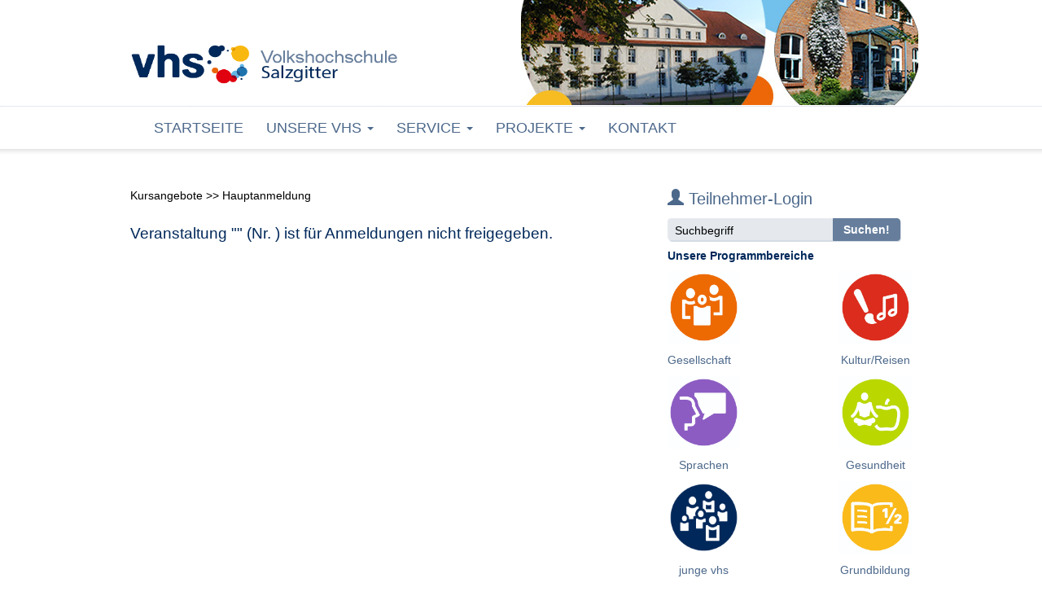

--- FILE ---
content_type: text/html; charset=utf-8
request_url: https://app-14.salzgitter.de/kuferweb/start/unsere-vhs/warenkorb/bereich/5?anmart=1&schritt=2&knradd=24132209
body_size: 5703
content:
<!DOCTYPE html>
<html lang="de">
<head>

<meta charset="utf-8">
<!-- 
	Developed by a Certified TYPO3 Integrator
	
	fixpunkt werbeagentur gmbh
	Pützchens Chaussee 137
	53229 Bonn
	
	E-Mail:  office@fixpunkt.com
	Web:     www.fixpunkt.com 
	______________________________________________________________

	This website is powered by TYPO3 - inspiring people to share!
	TYPO3 is a free open source Content Management Framework initially created by Kasper Skaarhoj and licensed under GNU/GPL.
	TYPO3 is copyright 1998-2026 of Kasper Skaarhoj. Extensions are copyright of their respective owners.
	Information and contribution at https://typo3.org/
-->

<base href="https://app-14.salzgitter.de/kuferweb/">

<title>Salzgitter VHS: Warenkorb</title>
<meta name="generator" content="TYPO3 CMS" />
<meta name="viewport" content="width=device-width, initial-scale=1.0" />
<meta name="robots" content="index, follow" />
<meta name="author" content="Kubus Software GmbH" />
<meta name="keywords" content="vhs, Kurse, Salzgitter, Kursprogramm, Volkshochschule, Bildungsurlaub, OASE, Kinderhochschule, Studienreisen, Politische Bildung, Sprachkurse, EDV-Kurse, Berufliche Fortbildung," />
<meta name="description" content="Online-Kursprogramm der vhs Salzgitter" />
<meta name="twitter:card" content="summary" />


<link rel="stylesheet" type="text/css" href="/kuferweb/typo3temp/assets/css/7015c8c4ac.css?1681304208" media="all">
<link rel="stylesheet" type="text/css" href="/kuferweb/fileadmin/templates/salzgitter_vhs/css/bootstrap.css?1516963568" media="all">
<link rel="stylesheet" type="text/css" href="/kuferweb/fileadmin/templates/salzgitter_vhs/css/vhs.css?1640615666" media="all">
<link rel="stylesheet" type="text/css" href="/kuferweb/fileadmin/templates/salzgitter_vhs/css/vhs_print.css?1516963568" media="print">







  <meta name="viewport" content="width=device-width, initial-scale=1.0, user-scalable=1">  <!--[if lt IE 9]>
  <script src="https://oss.maxcdn.com/html5shiv/3.7.2/html5shiv.min.js"></script>
  <script src="https://oss.maxcdn.com/respond/1.4.2/respond.min.js"></script>
  <![endif]-->
<link rel="canonical" href="https://app-14.salzgitter.de/kuferweb/start/unsere-vhs/warenkorb/bereich/5?anmart=1&amp;knradd=26141194&amp;schritt=2&amp;cHash=0006501358289f7dad7472ad45d248ab"/>


</head>
<body>
<div class="container">
  <div class="row kopf" id="oben">
  <div class="col-md-6 logo">
    <a href="/kuferweb/"><img class="logoimg" src="/kuferweb/fileadmin/templates/salzgitter_vhs/img/logo.png" alt="Logo VHS" title="Logo VHS"></a>
  </div>
  <div class="col-md-6 bild">
    <img src="/kuferweb/fileadmin/redaktion/images/header.jpg" alt="Dekorationsbild: Kursleiterin mit Teilnehmern, Gebäude einer Volkshochschule" title="Dekorationsbild: Kursleiterin mit Teilnehmern, Gebäude einer Volkshochschule" />
  </div>
  </div>
</div>

<nav class="navbar navbar-default" role="navigation">
  <div class="container">
     <div class="navbar-header nav-haupt">
      <button type="button" class="navbar-toggle" data-toggle="collapse" data-target="#navbar-collapse2">
       <span class="sr-only">Toggle navigation</span>
       <span class="icon-bar"></span>
       <span class="icon-bar"></span>
       <span class="icon-bar"></span>
      </button>
     </div>
     <div class="collapse navbar-collapse nav-haupt" id="navbar-collapse2">
      <ul class="nav navbar-nav"><li class="dropdown dropdown-large"><a href="/kuferweb/start/startseite" title="Startseite">Startseite</a></li><li class="dropdown dropdown-large "><a href="/kuferweb/start/unsere-vhs" title="Unsere VHS" class="dropdown-toggle" data-toggle="dropdown">Unsere VHS&nbsp;<b class="caret"></b></a><ul class="dropdown-menu dropdown-menu-large row dd-no-kw"><li class="col-xs-12 col-sm-3 col-md-4 dropdown-header1"><a href="/kuferweb/start/unsere-vhs/unser-team" title="Unser Team">Unser Team</a></li><li class="col-xs-12 col-sm-3 col-md-4 dropdown-header1"><a href="/kuferweb/start/unsere-vhs/unsere-dozenten" title="Unsere Dozenten">Unsere Dozenten</a></li><li class="col-xs-12 col-sm-3 col-md-4 dropdown-header1"><a href="/kuferweb/start/unsere-vhs/unsere-gebaeude" title="Unsere Gebäude">Unsere Gebäude</a></li><li class="col-xs-12 col-sm-3 col-md-4 dropdown-header1 last"><a href="/kuferweb/start/unsere-vhs/unser-leitbild" title="Unser Leitbild">Unser Leitbild</a></li></ul></li><li class="dropdown dropdown-large "><a href="/kuferweb/start/service" title="Service" class="dropdown-toggle" data-toggle="dropdown">Service&nbsp;<b class="caret"></b></a><ul class="dropdown-menu dropdown-menu-large row dd-no-kw"><li class="col-xs-12 col-sm-3 col-md-4 dropdown-header1"><a href="/kuferweb/start/service/informationen-von-a-z" title="Informationen von A-Z">Informationen von A-Z</a></li><li class="col-xs-12 col-sm-3 col-md-4 dropdown-header1"><a href="/kuferweb/start/service/verteilstellen" title="Verteilstellen">Verteilstellen</a></li><li class="col-xs-12 col-sm-3 col-md-4 dropdown-header1"><a href="/kuferweb/start/service/anmeldeverfahren" title="Kursempfehlungen">Kursempfehlungen</a></li><li class="col-xs-12 col-sm-3 col-md-4 dropdown-header1"><a href="/kuferweb/start/service/weiterbildung-zu-hause-online-angebote" title="Weiterbildung &quot;zu Hause&quot;: Online-Angebote">Weiterbildung &quot;zu Hause&quot;: Online-Angebote</a></li><li class="col-xs-12 col-sm-3 col-md-4 dropdown-header1"><a href="/kuferweb/start/service/bildungspraemie" title="Stellenanzeigen">Stellenanzeigen</a></li><li class="col-xs-12 col-sm-3 col-md-4 dropdown-header1"><a href="/kuferweb/start/service/bildungsurlaub" title="Bildungsurlaub">Bildungsurlaub</a></li><li class="col-xs-12 col-sm-3 col-md-4 dropdown-header1"><a href="/kuferweb/start/service/firmenschulung" title="Firmenschulung">Firmenschulung</a></li><li class="col-xs-12 col-sm-3 col-md-4 dropdown-header1"><a href="/kuferweb/start/service/edv-check" title="Digital-Check">Digital-Check</a></li><li class="col-xs-12 col-sm-3 col-md-4 dropdown-header1"><a href="/kuferweb/start/service/sprachen-check" title="Sprachen-Check">Sprachen-Check</a></li><li class="col-xs-12 col-sm-3 col-md-4 dropdown-header1"><a href="/kuferweb/start/service/downloads" title="Downloads">Downloads</a></li><li class="col-xs-12 col-sm-3 col-md-4 dropdown-header1"><a href="/kuferweb/start/service/xpert-business-lernnetz" title="Xpert Business LernNetz">Xpert Business LernNetz</a></li><li class="col-xs-12 col-sm-3 col-md-4 dropdown-header1"><a href="/kuferweb/start/service/berufliche-qualifizierungen" title="Berufliche Qualifizierungen">Berufliche Qualifizierungen</a></li><li class="col-xs-12 col-sm-3 col-md-4 dropdown-header1 last"><a href="/kuferweb/start/service/teilnehmer-login" title="Teilnehmer-Login">Teilnehmer-Login</a></li></ul></li><li class="dropdown dropdown-large "><a href="/kuferweb/start/projekte" title="Projekte" class="dropdown-toggle" data-toggle="dropdown">Projekte&nbsp;<b class="caret"></b></a><ul class="dropdown-menu dropdown-menu-large row dd-no-kw"><li class="col-xs-12 col-sm-3 col-md-4 dropdown-header1"><a href="/kuferweb/start/projekte/regionale-filmtage" title="Meine Region entdecken">Meine Region entdecken</a></li><li class="col-xs-12 col-sm-3 col-md-4 dropdown-header1"><a href="/kuferweb/start/projekte/mimi-gesundheitsprojekt" title="Kinder forschen mit Ihrer VHS Salzgitter!">Kinder forschen mit Ihrer VHS Salzgitter!</a></li><li class="col-xs-12 col-sm-3 col-md-4 dropdown-header1"><a href="/kuferweb/start/projekte/talentcampus" title="talentCAMPus">talentCAMPus</a></li><li class="col-xs-12 col-sm-3 col-md-4 dropdown-header1 last"><a href="/kuferweb/start/projekte/it-fortbildungszentrum" title="Qualifizierungsmaßnahmen nach AZAV">Qualifizierungsmaßnahmen nach AZAV</a></li></ul></li><li class="dropdown dropdown-large"><a href="/kuferweb/start/kontakt" title="Kontakt">Kontakt</a></li></ul>
    </div>
    <div class="pull-right kw-wk-menue">
      <div class="tx-kuferweb">
		<!-- NoData Sicht 146 Anfang -->

<!-- NoData Sicht 146 Ende -->
	</div>
	
    </div>
  </div>
</nav>

<div class="jumbotron">
  <div class="container">
    <div class="row">
    <!--TYPO3SEARCH_begin-->
      <div class="col-md-8 content"> 
        
    

            <div id="c94" class="frame frame-default frame-type-list frame-layout-0">
                
                
                    



                
                
                    

    



                
                

    
        <div class="tx-kuferweb">
		<!--  Inhalt -->
<!-- Header Sicht 68 Anfang -->


<!-- Header Sicht 68 Ende -->
<!-- Footer Sicht 68 Anfang -->

<!-- Footer Sicht 68 Ende -->
<div class='menue'>
<!-- Header Sicht 75 Anfang -->

<!-- Header Sicht 75 Ende -->
<!-- Footer Sicht 75 Anfang -->

<!-- Footer Sicht 75 Ende -->
</div>

<div class='hauptseite_clickpfad'><span class='clickpfad'>
<span class='clickadresse'>Kursangebote</span>   <span class='trennzeichen'> &gt;&gt;</span>
   <span class='clickadrbold'>Hauptanmeldung</span>
</span></div>
<div class="hauptseite">
  <div class='hauptseite_status'>
   <h2 class='statusmeldung'>Veranstaltung "" (Nr. ) ist für Anmeldungen nicht freigegeben. </h2>
  </div>

 <div class='hauptseite_kurse'>
<!-- NoColumns Sicht 60 Anfang -->

<!-- NoColumns Sicht 60 Ende -->
 </div>

</div>

<!-- Footer Sicht 85 Anfang -->


<!-- Footer Sicht 85 Ende -->

	</div>
	
    


                
                    



                
                
                    



                
            </div>

        


      </div>
      <!--TYPO3SEARCH_end-->
      <div class="col-md-4 rechts">
       <div id="teilnehmer_login" class="csc-default">
          <a href="/kuferweb/start/service/teilnehmer-login"><span class="glyphicon glyphicon-user"></span> Teilnehmer-Login</a>
        </div>
        
        <div class="csc-default">
              <form method="post" class="navbar-form navbar-searchbox navbar-form-search" action="/kuferweb/start/suche?tx_indexedsearch_pi2%5Baction%5D=search&amp;tx_indexedsearch_pi2%5Bcontroller%5D=Search&amp;cHash=0d5d0ab4b54595b003c75bdf8ce72267">
<div>
<input type="hidden" name="tx_indexedsearch_pi2[__referrer][@extension]" value="" />
<input type="hidden" name="tx_indexedsearch_pi2[__referrer][@controller]" value="Standard" />
<input type="hidden" name="tx_indexedsearch_pi2[__referrer][@action]" value="index" />
<input type="hidden" name="tx_indexedsearch_pi2[__referrer][arguments]" value="YTowOnt9facb3f351c86366bae726794b5617f0818de53f0" />
<input type="hidden" name="tx_indexedsearch_pi2[__referrer][@request]" value="{&quot;@extension&quot;:null,&quot;@controller&quot;:&quot;Standard&quot;,&quot;@action&quot;:&quot;index&quot;}b50da185ca093aa1632c8c8d87de1fb2f31b6c6a" />
<input type="hidden" name="tx_indexedsearch_pi2[__trustedProperties]" value="{&quot;search&quot;:{&quot;sword&quot;:1,&quot;submitButton&quot;:1}}97290d1e31d929f569cd2269e95fd6d915437c6b" />
</div>

        <div class="hidden tx-indexedsearch-hidden-fields">
            <input name="tx_indexedsearch_pi2[search][_sections]" value="0" type="hidden">
            <input name="tx_indexedsearch_pi2[search][_freeIndexUid]" value="_" type="hidden">
            <input name="tx_indexedsearch_pi2[search][pointer]" value="0" type="hidden">
            <input name="tx_indexedsearch_pi2[search][ext]" value="" type="hidden">
            <input name="tx_indexedsearch_pi2[search][searchType]" value="1" type="hidden">
            <input name="tx_indexedsearch_pi2[search][defaultOperand]" value="0" type="hidden">
            <input name="tx_indexedsearch_pi2[search][mediaType]" value="-1" type="hidden">
            <input name="tx_indexedsearch_pi2[search][sortOrder]" value="rank_flag" type="hidden">
            <input name="tx_indexedsearch_pi2[search][group]" value="" type="hidden">
            <input name="tx_indexedsearch_pi2[search][languageUid]" value="-1" type="hidden">
            <input name="tx_indexedsearch_pi2[search][desc]" value="" type="hidden">
            <input name="tx_indexedsearch_pi2[search][numberOfResults]" value="10" type="hidden">
            <input name="tx_indexedsearch_pi2[search][extendedSearch]" value="" type="hidden">
        </div>
        <div class="form-group">
            <input placeholder="Suchbegriff" class="form-control" type="text" name="tx_indexedsearch_pi2[search][sword]" value="" />
				<button class="btn btn-primary" type="submit" name="tx_indexedsearch_pi2[search][submitButton]" value="">
					Suchen!
				</button>
        </div>
    </form>

        </div>
        
        
        <div class="csc-default">
          <header class="csc-header csc-header-n2"><h4>Unsere Programmbereiche</h4></header>
          <div class="row row-xs">
            <div class="col-xs-4">
    

            <div id="c319" class="frame frame-default frame-type-textpic frame-layout-0">
                
                
                    



                
                

    
        

    



    


                

    <div class="ce-textpic ce-center ce-above">
        
            

    <div class="ce-gallery" data-ce-columns="1" data-ce-images="1">
        
            <div class="ce-outer">
                <div class="ce-inner">
        
        
            <div class="ce-row">
                
                    
                        <div class="ce-column">
                            

        
<figure class="image">
    
            <a href="/kuferweb/start/programm/politik-gesellschaft-und-umwelt">
                
<img class="image-embed-item" src="/kuferweb/fileadmin/download/vhs_Piktogramm-05_Gesellschaft_positiv_CMYK.jpg" width="2363" height="2363" loading="lazy" alt="" />


            </a>
        
    
</figure>


    


                        </div>
                    
                
            </div>
        
        
                </div>
            </div>
        
    </div>



        

        
                <div class="ce-bodytext">
                    
                    <p><a href="/kuferweb/start/programm/politik-gesellschaft-und-umwelt">Gesellschaft</a></p>
                </div>
            

        
    </div>


                
                    



                
                
                    



                
            </div>

        


    

            <div id="c19" class="frame frame-default frame-type-textpic frame-layout-0">
                
                
                    



                
                

    
        

    



    


                

    <div class="ce-textpic ce-center ce-above">
        
            

    <div class="ce-gallery" data-ce-columns="1" data-ce-images="1">
        
            <div class="ce-outer">
                <div class="ce-inner">
        
        
            <div class="ce-row">
                
                    
                        <div class="ce-column">
                            

        
<figure class="image">
    
            <a href="/kuferweb/start/programm/sprachen">
                
<img class="image-embed-item" src="/kuferweb/fileadmin/download/vhs_Piktogramm-02_Sprache_positiv_CMYK.jpg" width="2363" height="2363" loading="lazy" alt="" />


            </a>
        
    
</figure>


    


                        </div>
                    
                
            </div>
        
        
                </div>
            </div>
        
    </div>



        

        
                <div class="ce-bodytext">
                    
                    <p class="align-center"><a href="/kuferweb/start/programm/sprachen" title="Öffnet internen Link" class="internal-link">Sprachen</a></p>
                </div>
            

        
    </div>


                
                    



                
                
                    



                
            </div>

        


    

            <div id="c149" class="frame frame-default frame-type-textpic frame-layout-0">
                
                
                    



                
                

    
        

    



    


                

    <div class="ce-textpic ce-center ce-above">
        
            

    <div class="ce-gallery" data-ce-columns="1" data-ce-images="1">
        
            <div class="ce-outer">
                <div class="ce-inner">
        
        
            <div class="ce-row">
                
                    
                        <div class="ce-column">
                            

        
<figure class="image">
    
            <a href="/kuferweb/start/programm/oase-/-junge-volkshochschule">
                
<img class="image-embed-item" src="/kuferweb/fileadmin/download/vhs_Piktogramm_junge-vhs_positiv_RGB.png" width="1000" height="1000" loading="lazy" alt="" />


            </a>
        
    
</figure>


    


                        </div>
                    
                
            </div>
        
        
                </div>
            </div>
        
    </div>



        

        
                <div class="ce-bodytext">
                    
                    <p class="align-center"><a href="/kuferweb/start/programm/oase-/-junge-volkshochschule">junge vhs</a></p>
                </div>
            

        
    </div>


                
                    



                
                
                    



                
            </div>

        


    

            <div id="c17" class="frame frame-default frame-type-textpic frame-layout-0">
                
                
                    



                
                

    
        

    



    


                

    <div class="ce-textpic ce-center ce-above">
        
            

    <div class="ce-gallery" data-ce-columns="1" data-ce-images="1">
        
            <div class="ce-outer">
                <div class="ce-inner">
        
        
            <div class="ce-row">
                
                    
                        <div class="ce-column">
                            

        
<figure class="image">
    
            <a href="/kuferweb/start/programm/beruf-/-edv">
                
<img class="image-embed-item" src="/kuferweb/fileadmin/download/vhs_Piktogramm-01_Beruf_positiv_CMYK.jpg" width="2363" height="2363" loading="lazy" alt="" />


            </a>
        
    
</figure>


    


                        </div>
                    
                
            </div>
        
        
                </div>
            </div>
        
    </div>



        

        
                <div class="ce-bodytext">
                    
                    <p class="align-center"><a href="/kuferweb/start/programm/beruf-/-edv" title="Öffnet internen Link" class="internal-link">Beruf/EDV</a></p>
                </div>
            

        
    </div>


                
                    



                
                
                    



                
            </div>

        

</div>
            <div class="col-xs-4"></div>
            <div class="col-xs-4">
    

            <div id="c18" class="frame frame-default frame-type-textpic frame-layout-0">
                
                
                    



                
                

    
        

    



    


                

    <div class="ce-textpic ce-center ce-above">
        
            

    <div class="ce-gallery" data-ce-columns="1" data-ce-images="1">
        
            <div class="ce-outer">
                <div class="ce-inner">
        
        
            <div class="ce-row">
                
                    
                        <div class="ce-column">
                            

        
<figure class="image">
    
            <a href="/kuferweb/start/programm/kultur/-gestalten">
                
<img class="image-embed-item" src="/kuferweb/fileadmin/download/vhs_Piktogramm-04_Kultur_positiv_CMYK.jpg" width="2363" height="2363" loading="lazy" alt="" />


            </a>
        
    
</figure>


    


                        </div>
                    
                
            </div>
        
        
                </div>
            </div>
        
    </div>



        

        
                <div class="ce-bodytext">
                    
                    <p class="align-center"><a href="/kuferweb/start/programm/kultur/-gestalten" title="Öffnet internen Link" class="internal-link">Kultur/Reisen</a></p>
                </div>
            

        
    </div>


                
                    



                
                
                    



                
            </div>

        


    

            <div id="c21" class="frame frame-default frame-type-textpic frame-layout-0">
                
                
                    



                
                

    
        

    



    


                

    <div class="ce-textpic ce-center ce-above">
        
            

    <div class="ce-gallery" data-ce-columns="1" data-ce-images="1">
        
            <div class="ce-outer">
                <div class="ce-inner">
        
        
            <div class="ce-row">
                
                    
                        <div class="ce-column">
                            

        
<figure class="image">
    
            <a href="/kuferweb/start/programm/gesundheit">
                
<img class="image-embed-item" src="/kuferweb/fileadmin/download/vhs_Piktogramm-03_Gesundheit_positiv_CMYK.jpg" width="2363" height="2363" loading="lazy" alt="" />


            </a>
        
    
</figure>


    


                        </div>
                    
                
            </div>
        
        
                </div>
            </div>
        
    </div>



        

        
                <div class="ce-bodytext">
                    
                    <p class="align-center"><a href="/kuferweb/start/programm/gesundheit" title="Öffnet internen Link" class="internal-link">Gesundheit</a></p>
                </div>
            

        
    </div>


                
                    



                
                
                    



                
            </div>

        


    

            <div id="c22" class="frame frame-default frame-type-textpic frame-layout-0">
                
                
                    



                
                

    
        

    



    


                

    <div class="ce-textpic ce-center ce-above">
        
            

    <div class="ce-gallery" data-ce-columns="1" data-ce-images="1">
        
            <div class="ce-outer">
                <div class="ce-inner">
        
        
            <div class="ce-row">
                
                    
                        <div class="ce-column">
                            

        
<figure class="image">
    
            <a href="/kuferweb/start/programm/grundbildung-/-schulabschluesse">
                
<img class="image-embed-item" src="/kuferweb/fileadmin/download/vhs_Piktogramm-06_Grundbildung_positiv_CMYK.jpg" width="2363" height="2363" loading="lazy" alt="" />


            </a>
        
    
</figure>


    


                        </div>
                    
                
            </div>
        
        
                </div>
            </div>
        
    </div>



        

        
                <div class="ce-bodytext">
                    
                    <p class="align-center"><a href="/kuferweb/start/programm/grundbildung-/-schulabschluesse" title="Öffnet internen Link" class="internal-link">Grundbildung</a></p>
                </div>
            

        
    </div>


                
                    



                
                
                    



                
            </div>

        


    

            <div id="c272" class="frame frame-default frame-type-textpic frame-layout-0">
                
                
                    



                
                

    
        

    



    


                

    <div class="ce-textpic ce-center ce-above">
        
            

    <div class="ce-gallery" data-ce-columns="1" data-ce-images="1">
        
            <div class="ce-outer">
                <div class="ce-inner">
        
        
            <div class="ce-row">
                
                    
                        <div class="ce-column">
                            

        
<figure class="image">
    
            <a href="/kuferweb/start/service/weiterbildung-zu-hause-online-angebote">
                
<img class="image-embed-item" src="/kuferweb/fileadmin/download/vhs_Piktogramm_DigitalesLernen_positiv_RGB.png" width="1000" height="1000" loading="lazy" alt="" />


            </a>
        
    
</figure>


    


                        </div>
                    
                
            </div>
        
        
                </div>
            </div>
        
    </div>



        

        
                <div class="ce-bodytext">
                    
                    <p class="align-center"><a href="/kuferweb/start/service/weiterbildung-zu-hause-online-angebote" title="Öffnet internen Link" class="internal-link">Digitalangebote</a></p>
                </div>
            

        
    </div>


                
                    



                
                
                    



                
            </div>

        


    

            <div id="c155" class="frame frame-default frame-type-textpic frame-layout-0">
                
                
                    



                
                

    
        

    



    


                

    <div class="ce-textpic ce-center ce-above">
        
            

    <div class="ce-gallery" data-ce-columns="1" data-ce-images="1">
        
            <div class="ce-outer">
                <div class="ce-inner">
        
        
            <div class="ce-row">
                
                    
                        <div class="ce-column">
                            

        
<figure class="image">
    
            <a href="/kuferweb/start/programm/spezial">
                
<img class="image-embed-item" src="/kuferweb/fileadmin/download/vhs_Piktogramm_Familienangebote_positiv_RGB.png" width="1000" height="1000" loading="lazy" alt="" />


            </a>
        
    
</figure>


    


                        </div>
                    
                
            </div>
        
        
                </div>
            </div>
        
    </div>



        

        
                <div class="ce-bodytext">
                    
                    <p class="align-center"><a href="/kuferweb/start/programm/spezial" title="Öffnet internen Link" class="internal-link">Spezial</a></p>
                </div>
            

        
    </div>


                
                    



                
                
                    



                
            </div>

        

</div>
          </div>
        </div>      
        <div class="csc-default"><form action="" role="form"><select class="form-control" onchange="window.location=this.options[this.selectedIndex].value"><option value="">Kurse für ...</option><option value="https://app-14.salzgitter.de/kuferweb//kuferweb/start/schnell-gefunden/kurse-fuer-aeltere">Kurse für Ältere</option></select></form></div>        
        <div class="csc-default kw-tnlogin" ></div>
        <div class="csc-default kw-legende" ></div>
        
      </div>
    </div>
  </div>
</div>


<div class="service">
<div class="container">
  <div class="row">
  <div class="col-sm-4">
    

            <div id="c9" class="frame frame-csc-frame-frame1 frame-type-text frame-layout-0">
                
                
                    



                
                
                    

    
        <header>
            

    
            <h2 class="">
                Kontakt
            </h2>
        



            



            



        </header>
    



                
                

    <p><strong>Städtische Volkshochschule Salzgitter</strong></p>
<p><strong>Instagram: vhs.sz</strong></p>
<p><br> <strong>Hauptstelle Salzgitter-Lebenstedt</strong></p>
<p>Thiestraße 26a<br> 38226 Salzgitter</p>
<p>Tel.:&nbsp;0 53 41 / 839-36 04<br> Fax:&nbsp;0 53 41 / 839-49 43<br> E-Mail: <a href="mailto:vhs@stadt.salzgitter.de">vhs@stadt.salzgitter.de</a><br> <br> <strong>Nebenstelle Salzgitter-Bad<br> (Kniestedter Herrenhaus)</strong></p>
<p>Braunschweiger Straße 137 a<br> 38259 Salzgitter</p>
<p>Tel.: 0 53 41 / 839-22 00<br> Fax: 0 53 41&nbsp; /839-49 43<br> E-Mail: <a href="mailto:vhs@stadt.salzgitter.de">vhs@stadt.salzgitter.de</a></p>


                
                    



                
                
                    



                
            </div>

        

</div>
  <div class="col-sm-4">
    

            <div id="c10" class="frame frame-csc-frame-frame1 frame-type-text frame-layout-0">
                
                
                    



                
                
                    

    
        <header>
            

    
            <h2 class="">
                Öffnungszeiten
            </h2>
        



            



            



        </header>
    



                
                

    <p><strong>Montag</strong></p><ul> 	<li>09:00 - 12:00 Uhr&nbsp;</li> </ul><p><strong>Dienstag</strong></p><ul> 	<li>09:00 - 12:00 Uhr&nbsp;</li> 	<li>14:00 - 16:00 Uhr</li> </ul><p><strong>Mittwoch</strong></p><ul> 	<li>geschlossen</li> </ul><p><strong>Donnerstag</strong></p><ul> 	<li>14:00 - 18:00 Uhr</li> </ul><p><strong>Freitag</strong></p><ul> 	<li>09:00 - 12:00 Uhr</li> </ul><p><br> Weitere Terminvereinbarungen<br> nach Bedarf</p>


                
                    



                
                
                    



                
            </div>

        

</div>
  <div class="col-sm-4">
    

            <div id="c11" class="frame frame-csc-frame-frame1 frame-type-text frame-layout-0">
                
                
                    



                
                
                    

    
        <header>
            

    
            <h2 class="">
                Aktuelles
            </h2>
        



            



            



        </header>
    



                
                

    <p><a href="/kuferweb/fileadmin/download/VHS_Programm_SZ_012026-web-klein.pdf">Das Programmheft als Download (PDF)</a></p>
<p><a href="/kuferweb/start/service/verteilstellen#c163" title="Öffnet internen Link">Verteilstellen des Programmheftes</a>&nbsp;(interner Link)</p>
<p><a href="/kuferweb/fileadmin/redaktion/Anmeldungsformular_ab_12_2024.pdf">Anmeldeformular und allgemeine Geschäftsbedingungen (PDF)</a></p>
<p><a href="/kuferweb/start/service/berufliche-qualifizierungen#c172" title="Öffnet internen Link">Berufliche Qualifizierungen </a>(interner Link)</p>
<p><a href="/kuferweb/fileadmin/download/2018-2_DS-Erklaerung.pdf" title="Download">Datenschutzerklärung als Download (PDF)</a></p>
<p><a href="/kuferweb/start/service/bildungsurlaub#c162" title="Öffnet internen Link">Bildungsurlaub</a> (interner Link)</p>


                
                    

    <p>
        <a href="#top">To top</a>
    </p>



                
                
                    



                
            </div>

        

</div>
  </div>
  <div class="row social">
  <div class="col-md-12">
    <div id="socialshareprivacy"></div>
  </div>
  </div>
</div>
</div>

<div class="partner">
  <div class="container">
  <div class="grau"><a href="https://www.volkshochschule.de/" class="external-link-new-window"><img src="/kuferweb/fileadmin/templates/salzgitter_vhs/img/logo_grau_vhs.png" alt="VHS" title="VHS"></a></div>
  <div class="grau"><a href="http://www.grundbildung.de/" class="external-link-new-window"><img src="/kuferweb/fileadmin/templates/salzgitter_vhs/img/logo_grau_grundbildung.png" alt="Grundbildung" title="Grundbildung"></a></div>
  <div class="grau"><a href="https://www.volkshochschule.de/verbandswelt/projekte/vhs-lernportal/deutsch-lernen-online.php" class="external-link-new-window"><img src="/kuferweb/fileadmin/templates/salzgitter_vhs/img/Deutschlernen-online.png" alt="ich will deutsch lernen" title="ich will deutsch lernen"></a></div>
  </div>
</div>
<div class="schatten"><!-- --></div>
<div class="fuss">
  <div class="container">
  <div class="row row-xs">
  <div class="col-sm-5">
<!--    
    <a href="http://www.facebook.com" class="rund external-link-new-window"><img src="/kuferweb/fileadmin/templates/salzgitter_vhs/img/rund_facebook.png" alt="Facebook" title="Facebook"></a>
    <a href="http://www.twitter.com" class="rund external-link-new-window"><img src="/kuferweb/fileadmin/templates/salzgitter_vhs/img/rund_twitter.png" alt="Twitter" title="Twitter"></a>
    <a href="#" class="rund"><img src="/kuferweb/fileadmin/templates/salzgitter_vhs/img/rund_rss.png" alt="RSS" title="RSS"></a>
  -->
  </div>
  <div class="col-sm-7">
    <div class="toprint">
    <a href="#oben"><img src="/kuferweb/fileadmin/templates/salzgitter_vhs/img/rund_pfeil.png" alt="Seitenanfang" title="Link zum Seitenanfang"> Seitenanfang</a>
    <a href="javascript:window.print();"><img src="/kuferweb/fileadmin/templates/salzgitter_vhs/img/rund_druck.png" alt="Drucken" title="Öffnet ein Druckdialog-Fenster"> Drucken</a>
    </div>
    <div class="standard"><a href="/kuferweb/start/datenschutz">Datenschutz</a><a href="/kuferweb/start/kontakt">Kontakt</a><a href="/kuferweb/start/impressum">Impressum</a><a href="/kuferweb/start/agb">AGB</a></div>
  </div>
  </div>
  </div>
</div>

<script src="/kuferweb/fileadmin/templates/salzgitter_vhs//js/jquery-2.1.3.min.js?1516963568"></script>
<script src="/kuferweb/fileadmin/templates/salzgitter_vhs//js/bootstrap.min.js?1516963568"></script>
<script src="/kuferweb/fileadmin/templates/salzgitter_vhs//js/jquery.cookiebar.js?1516963568"></script>
<script src="/kuferweb/fileadmin/templates/salzgitter_vhs/js/vhs.js?1556113126"></script>
<script src="/kuferweb/fileadmin/kuferweb/webbasys/functions.js?1620806326"></script>



</body>
</html>